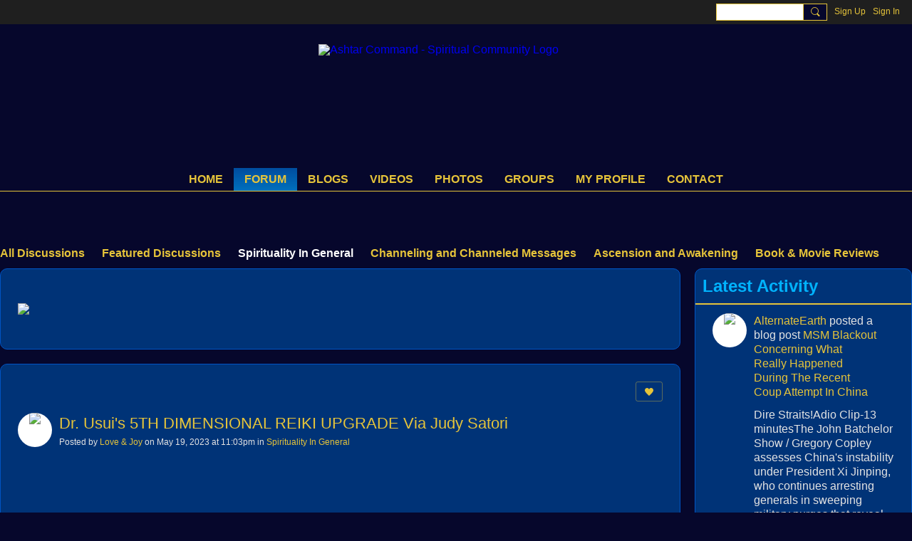

--- FILE ---
content_type: text/css;charset=UTF-8
request_url: https://www.ashtarcommandcrew.net/custom-css
body_size: 203
content:
.page-videos-video-new form > header:nth-child(2) {
display: none;
}

.page-videos-video-new form > div:nth-child(3) {
display: none;
}

#privacyReminder {
display: none!important;
}